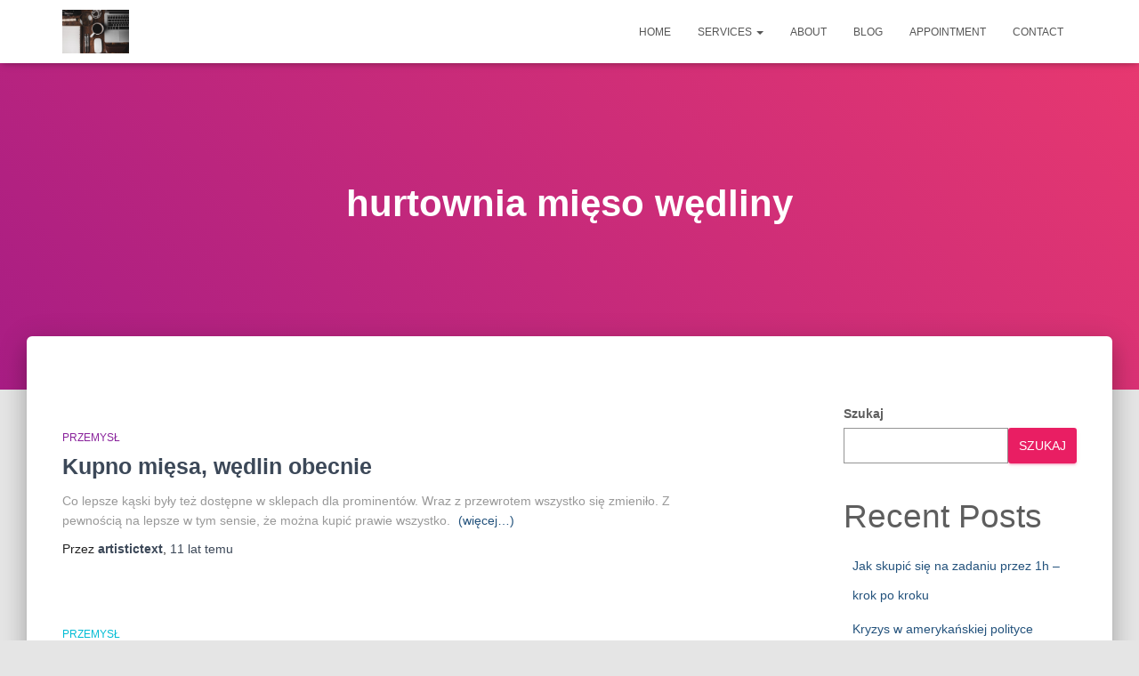

--- FILE ---
content_type: text/html; charset=UTF-8
request_url: http://www.rozneartykuly.waw.pl/tag/hurtownia-mieso-wedliny/
body_size: 8487
content:
<!DOCTYPE html><html lang="pl-PL"><head><script data-no-optimize="1">var litespeed_docref=sessionStorage.getItem("litespeed_docref");litespeed_docref&&(Object.defineProperty(document,"referrer",{get:function(){return litespeed_docref}}),sessionStorage.removeItem("litespeed_docref"));</script> <meta charset='UTF-8'><meta name="viewport" content="width=device-width, initial-scale=1"><link rel="profile" href="http://gmpg.org/xfn/11"><title>hurtownia mięso wędliny &#8211; Ciekawe artykuły</title><meta name='robots' content='max-image-preview:large' /><link rel="alternate" type="application/rss+xml" title="Ciekawe artykuły &raquo; Kanał z wpisami" href="https://www.rozneartykuly.waw.pl/feed/" /><link rel="alternate" type="application/rss+xml" title="Ciekawe artykuły &raquo; Kanał z komentarzami" href="https://www.rozneartykuly.waw.pl/comments/feed/" /><link rel="alternate" type="application/rss+xml" title="Ciekawe artykuły &raquo; Kanał z wpisami otagowanymi jako hurtownia mięso wędliny" href="https://www.rozneartykuly.waw.pl/tag/hurtownia-mieso-wedliny/feed/" /><link data-optimized="2" rel="stylesheet" href="https://www.rozneartykuly.waw.pl/wp-content/litespeed/css/3864ad3a2a72cf156e204a0cdb85b9d0.css?ver=c18ab" /> <script type="text/javascript" defer='defer' src="http://www.rozneartykuly.waw.pl/wp-includes/js/jquery/jquery.min.js?ver=3.7.1" id="jquery-core-js"></script> <link rel="https://api.w.org/" href="https://www.rozneartykuly.waw.pl/wp-json/" /><link rel="alternate" title="JSON" type="application/json" href="https://www.rozneartykuly.waw.pl/wp-json/wp/v2/tags/366" /><link rel="EditURI" type="application/rsd+xml" title="RSD" href="https://www.rozneartykuly.waw.pl/xmlrpc.php?rsd" /><meta name="generator" content="WordPress 6.8.3" /><link rel="icon" href="https://www.rozneartykuly.waw.pl/wp-content/uploads/2015/11/cropped-cropped-ciekawe-artykuly1-32x32.jpg" sizes="32x32" /><link rel="icon" href="https://www.rozneartykuly.waw.pl/wp-content/uploads/2015/11/cropped-cropped-ciekawe-artykuly1-192x192.jpg" sizes="192x192" /><link rel="apple-touch-icon" href="https://www.rozneartykuly.waw.pl/wp-content/uploads/2015/11/cropped-cropped-ciekawe-artykuly1-180x180.jpg" /><meta name="msapplication-TileImage" content="https://www.rozneartykuly.waw.pl/wp-content/uploads/2015/11/cropped-cropped-ciekawe-artykuly1-270x270.jpg" /></head><body class="archive tag tag-hurtownia-mieso-wedliny tag-366 wp-custom-logo wp-theme-hestia wp-child-theme-hestia-child header-layout-default"><div class="wrapper  default "><header class="header "><div style="display: none"></div><nav class="navbar navbar-default  hestia_left navbar-not-transparent navbar-fixed-top"><div class="container"><div class="navbar-header"><div class="title-logo-wrapper">
<a class="navbar-brand" href="https://www.rozneartykuly.waw.pl/"
title="Ciekawe artykuły">
<img data-lazyloaded="1" src="[data-uri]"  data-src="https://www.rozneartykuly.waw.pl/wp-content/uploads/2023/03/dj7bwa-gwks.jpg" alt="cup of coffee near MacBook Pro" width="1600" height="1067"></a></div><div class="navbar-toggle-wrapper">
<button type="button" class="navbar-toggle" data-toggle="collapse" data-target="#main-navigation">
<span class="icon-bar"></span><span class="icon-bar"></span><span class="icon-bar"></span>				<span class="sr-only">Przełącz Nawigację</span>
</button></div></div><div id="main-navigation" class="collapse navbar-collapse"><ul id="menu-main" class="nav navbar-nav"><li id="menu-item-26" class="menu-item menu-item-type-post_type menu-item-object-page menu-item-26"><a title="Home" href="https://www.rozneartykuly.waw.pl/home/">Home</a></li><li id="menu-item-32" class="menu-item menu-item-type-post_type menu-item-object-page menu-item-has-children menu-item-32 dropdown"><a title="Services" href="https://www.rozneartykuly.waw.pl/services/" class="dropdown-toggle">Services <span class="caret-wrap"><span class="caret"><svg aria-hidden="true" focusable="false" data-prefix="fas" data-icon="chevron-down" class="svg-inline--fa fa-chevron-down fa-w-14" role="img" xmlns="http://www.w3.org/2000/svg" viewBox="0 0 448 512"><path d="M207.029 381.476L12.686 187.132c-9.373-9.373-9.373-24.569 0-33.941l22.667-22.667c9.357-9.357 24.522-9.375 33.901-.04L224 284.505l154.745-154.021c9.379-9.335 24.544-9.317 33.901.04l22.667 22.667c9.373 9.373 9.373 24.569 0 33.941L240.971 381.476c-9.373 9.372-24.569 9.372-33.942 0z"></path></svg></span></span></a><ul role="menu" class="dropdown-menu"><li id="menu-item-31" class="menu-item menu-item-type-post_type menu-item-object-page menu-item-31"><a title="Service Details" href="https://www.rozneartykuly.waw.pl/service-details/">Service Details</a></li></ul></li><li id="menu-item-28" class="menu-item menu-item-type-post_type menu-item-object-page menu-item-28"><a title="About" href="https://www.rozneartykuly.waw.pl/about/">About</a></li><li id="menu-item-27" class="menu-item menu-item-type-post_type menu-item-object-page current_page_parent menu-item-27"><a title="Blog" href="https://www.rozneartykuly.waw.pl/blog/">Blog</a></li><li id="menu-item-29" class="menu-item menu-item-type-post_type menu-item-object-page menu-item-29"><a title="Appointment" href="https://www.rozneartykuly.waw.pl/appointment/">Appointment</a></li><li id="menu-item-30" class="menu-item menu-item-type-post_type menu-item-object-page menu-item-30"><a title="Contact" href="https://www.rozneartykuly.waw.pl/contacts/">Contact</a></li></ul></div></div></nav></header><div id="primary" class="boxed-layout-header page-header header-small" data-parallax="active" ><div class="container"><div class="row"><div class="col-md-10 col-md-offset-1 text-center"><h1 class="hestia-title">hurtownia mięso wędliny</h1></div></div></div><div class="header-filter header-filter-gradient"></div></div><div class="main  main-raised "><div class="hestia-blogs" data-layout="sidebar-right"><div class="container"><div class="row"><div class="col-md-8 archive-post-wrap"><article
id="post-1653"
class="card card-blog card-plain post-1653 post type-post status-publish format-standard hentry category-przemysl tag-hurtownia-mieso-wedliny tag-mieso tag-mieso-wedliny"><div class="row "><div class= "col-sm-12"><span class="category text-info"><a href="https://www.rozneartykuly.waw.pl/category/przemysl/" title="Zobacz wszystkie wpisy w PRZEMYSŁ"  rel="tag">PRZEMYSŁ</a> </span><h2 class="card-title entry-title"><a href="https://www.rozneartykuly.waw.pl/kupno-miesa-wedlin-obecnie/" title="Kupno mięsa, wędlin obecnie" rel="bookmark">Kupno mięsa, wędlin obecnie</a></h2><div class="card-description entry-summary "><p>Co lepsze kąski były też dostępne w sklepach dla prominentów. Wraz z przewrotem wszystko się zmieniło. Z pewnością na lepsze w tym sensie, że można kupić prawie wszystko. <a href="https://www.rozneartykuly.waw.pl/kupno-miesa-wedlin-obecnie/#more-1653" class="more-link"><span aria-label="Czytaj dalej Kupno mięsa, wędlin obecnie">(więcej&hellip;)</span></a></p></div><div class="posted-by vcard author">Przez <a href="https://www.rozneartykuly.waw.pl/author/artykulyrozne/" title="artistictext" class="url"><b class="author-name fn">artistictext</b></a>, <a href="https://www.rozneartykuly.waw.pl/kupno-miesa-wedlin-obecnie/"><time class="entry-date published" datetime="2014-09-12T16:10:46+01:00" content="2014-09-12">11 lat</time><time class="updated hestia-hidden" datetime="2014-09-12T16:12:08+01:00">12 września 2014</time> temu </a></div></div></div></article><article
id="post-1651"
class="card card-blog card-plain post-1651 post type-post status-publish format-standard hentry category-przemysl tag-hurtownia-mieso-wedliny tag-mieso-wedliny tag-wedliny-warszawa"><div class="row "><div class= "col-sm-12"><span class="category text-info"><a href="https://www.rozneartykuly.waw.pl/category/przemysl/" title="Zobacz wszystkie wpisy w PRZEMYSŁ"  rel="tag">PRZEMYSŁ</a> </span><h2 class="card-title entry-title"><a href="https://www.rozneartykuly.waw.pl/polska-szynka-nadal-najlepsza/" title="Polska szynka nadal najlepsza?" rel="bookmark">Polska szynka nadal najlepsza?</a></h2><div class="card-description entry-summary "><p>Polska szynka była przez całe lata chwalona na Zachodzie. W czasach kiedy u nas jedzono głównie mortadelę i parówki z zagranicy można było sprowadzić tzw. polish ham.  <a href="https://www.rozneartykuly.waw.pl/polska-szynka-nadal-najlepsza/#more-1651" class="more-link"><span aria-label="Czytaj dalej Polska szynka nadal najlepsza?">(więcej&hellip;)</span></a></p></div><div class="posted-by vcard author">Przez <a href="https://www.rozneartykuly.waw.pl/author/artykulyrozne/" title="artistictext" class="url"><b class="author-name fn">artistictext</b></a>, <a href="https://www.rozneartykuly.waw.pl/polska-szynka-nadal-najlepsza/"><time class="entry-date published" datetime="2014-09-12T16:09:19+01:00" content="2014-09-12">11 lat</time> temu </a></div></div></div></article></div><div class="col-md-3 blog-sidebar-wrapper col-md-offset-1"><aside id="secondary" class="blog-sidebar" role="complementary"><div id="block-1" class="widget widget_block widget_search"><form role="search" method="get" action="https://www.rozneartykuly.waw.pl/" class="wp-block-search__button-outside wp-block-search__text-button wp-block-search"    ><label class="wp-block-search__label" for="wp-block-search__input-1" >Szukaj</label><div class="wp-block-search__inside-wrapper " ><input class="wp-block-search__input" id="wp-block-search__input-1" placeholder="" value="" type="search" name="s" required /><button aria-label="Szukaj" class="wp-block-search__button wp-element-button" type="submit" >Szukaj</button></div></form></div><div id="block-2" class="widget widget_block"><div class="wp-block-group"><div class="wp-block-group__inner-container is-layout-flow wp-block-group-is-layout-flow"><h2 class="wp-block-heading">Recent Posts</h2><ul class="wp-block-latest-posts__list wp-block-latest-posts"><li><a class="wp-block-latest-posts__post-title" href="https://www.rozneartykuly.waw.pl/jak-skupic-sie-na-zadaniu-przez-1h-krok-po-kroku/">Jak skupić się na zadaniu przez 1h – krok po kroku</a></li><li><a class="wp-block-latest-posts__post-title" href="https://www.rozneartykuly.waw.pl/kryzys-w-amerykanskiej-polityce-zagranicznej/">Kryzys w amerykańskiej polityce zagranicznej</a></li><li><a class="wp-block-latest-posts__post-title" href="https://www.rozneartykuly.waw.pl/jak-wybrac-najbardziej-energooszczedny-system-ogrzewania-domu/">Jak wybrać najbardziej energooszczędny system ogrzewania domu?</a></li><li><a class="wp-block-latest-posts__post-title" href="https://www.rozneartykuly.waw.pl/sprawdz-przetestuj-swoja-klawiature-czy-dziala-wszystko/">Sprawdź przetestuj swoją klawiaturę czy działa wszystko</a></li><li><a class="wp-block-latest-posts__post-title" href="https://www.rozneartykuly.waw.pl/aktywnosci-tenis-squash-rolki/">Aktywności tenis, squash, rolki</a></li></ul></div></div></div><div id="block-3" class="widget widget_block"><div class="wp-block-group"><div class="wp-block-group__inner-container is-layout-flow wp-block-group-is-layout-flow"><h2 class="wp-block-heading">Recent Comments</h2><ol class="wp-block-latest-comments"><li class="wp-block-latest-comments__comment"><article><footer class="wp-block-latest-comments__comment-meta"><a class="wp-block-latest-comments__comment-author" href="http://www.rozneartykuly.waw.pl/jak-wplynac-na-zdrowsza-skore-i-zmniejszyc-zmarszczki/">Jak wpłynąć na zdrowszą skórę i zmniejszyć zmarszczki? &#8211; Ciekawe artykuły</a> - <a class="wp-block-latest-comments__comment-link" href="https://www.rozneartykuly.waw.pl/5-krokow-do-zdrowia/comment-page-1/#comment-16325">5 kroków do zdrowia i długowieczności</a></footer></article></li><li class="wp-block-latest-comments__comment"><article><footer class="wp-block-latest-comments__comment-meta"><a class="wp-block-latest-comments__comment-author" href="http://www.rozneartykuly.waw.pl/mlodosc-jak-ja-utrzymac/">Młodość jak ją utrzymać? &#8211; Ciekawe artykuły</a> - <a class="wp-block-latest-comments__comment-link" href="https://www.rozneartykuly.waw.pl/gry-lekiem-na-mlodosc/comment-page-1/#comment-16210">Gry lekiem na młodość</a></footer></article></li><li class="wp-block-latest-comments__comment"><article><footer class="wp-block-latest-comments__comment-meta"><a class="wp-block-latest-comments__comment-author" href="https://www.rozneartykuly.waw.pl/author/">katerine</a> - <a class="wp-block-latest-comments__comment-link" href="https://www.rozneartykuly.waw.pl/ciekawe-badania-nad-zachowaniem-ludzi/comment-page-1/#comment-15709">Ciekawe badania nad zachowaniem ludzi</a></footer></article></li><li class="wp-block-latest-comments__comment"><article><footer class="wp-block-latest-comments__comment-meta"><span class="wp-block-latest-comments__comment-author">asdfvbnm</span> - <a class="wp-block-latest-comments__comment-link" href="https://www.rozneartykuly.waw.pl/ciekawe-badania-nad-zachowaniem-ludzi/comment-page-1/#comment-11632">Ciekawe badania nad zachowaniem ludzi</a></footer></article></li><li class="wp-block-latest-comments__comment"><article><footer class="wp-block-latest-comments__comment-meta"><a class="wp-block-latest-comments__comment-author" href="http://www.rozneartykuly.waw.pl/581/apokalipsa-sw-jana/">Artykuły tematyczne, Apokalipsa | Ciekawe artykuły</a> - <a class="wp-block-latest-comments__comment-link" href="https://www.rozneartykuly.waw.pl/rozmowy-o-pogodzie/comment-page-1/#comment-22">Rozmowy o pogodzie</a></footer></article></li></ol></div></div></div></aside></div></div></div></div></div><footer class="footer footer-black footer-big"><div class="container"><div class="content"><div class="row"><div class="col-md-4"><div id="block-6" class="widget widget_block widget_media_image"><figure class="wp-block-image size-full"><img data-lazyloaded="1" src="[data-uri]" decoding="async" width="180" height="41" data-src="http://kadence.pixel-show.com/cleaning-services/wp-content/uploads/sites/29/2022/06/logo-cleaning.png" alt="" class="wp-image-204"/></figure></div></div></div></div><hr/><div class="hestia-bottom-footer-content"><div class="copyright pull-right">Hestia | Stworzone przez <a href="https://themeisle.com" rel="nofollow">ThemeIsle</a></div></div></div></footer></div> <script type="speculationrules">{"prefetch":[{"source":"document","where":{"and":[{"href_matches":"\/*"},{"not":{"href_matches":["\/wp-*.php","\/wp-admin\/*","\/wp-content\/uploads\/*","\/wp-content\/*","\/wp-content\/plugins\/*","\/wp-content\/themes\/hestia-child\/*","\/wp-content\/themes\/hestia\/*","\/*\\?(.+)"]}},{"not":{"selector_matches":"a[rel~=\"nofollow\"]"}},{"not":{"selector_matches":".no-prefetch, .no-prefetch a"}}]},"eagerness":"conservative"}]}</script> <script data-no-optimize="1">window.lazyLoadOptions=Object.assign({},{threshold:300},window.lazyLoadOptions||{});!function(t,e){"object"==typeof exports&&"undefined"!=typeof module?module.exports=e():"function"==typeof define&&define.amd?define(e):(t="undefined"!=typeof globalThis?globalThis:t||self).LazyLoad=e()}(this,function(){"use strict";function e(){return(e=Object.assign||function(t){for(var e=1;e<arguments.length;e++){var n,a=arguments[e];for(n in a)Object.prototype.hasOwnProperty.call(a,n)&&(t[n]=a[n])}return t}).apply(this,arguments)}function o(t){return e({},at,t)}function l(t,e){return t.getAttribute(gt+e)}function c(t){return l(t,vt)}function s(t,e){return function(t,e,n){e=gt+e;null!==n?t.setAttribute(e,n):t.removeAttribute(e)}(t,vt,e)}function i(t){return s(t,null),0}function r(t){return null===c(t)}function u(t){return c(t)===_t}function d(t,e,n,a){t&&(void 0===a?void 0===n?t(e):t(e,n):t(e,n,a))}function f(t,e){et?t.classList.add(e):t.className+=(t.className?" ":"")+e}function _(t,e){et?t.classList.remove(e):t.className=t.className.replace(new RegExp("(^|\\s+)"+e+"(\\s+|$)")," ").replace(/^\s+/,"").replace(/\s+$/,"")}function g(t){return t.llTempImage}function v(t,e){!e||(e=e._observer)&&e.unobserve(t)}function b(t,e){t&&(t.loadingCount+=e)}function p(t,e){t&&(t.toLoadCount=e)}function n(t){for(var e,n=[],a=0;e=t.children[a];a+=1)"SOURCE"===e.tagName&&n.push(e);return n}function h(t,e){(t=t.parentNode)&&"PICTURE"===t.tagName&&n(t).forEach(e)}function a(t,e){n(t).forEach(e)}function m(t){return!!t[lt]}function E(t){return t[lt]}function I(t){return delete t[lt]}function y(e,t){var n;m(e)||(n={},t.forEach(function(t){n[t]=e.getAttribute(t)}),e[lt]=n)}function L(a,t){var o;m(a)&&(o=E(a),t.forEach(function(t){var e,n;e=a,(t=o[n=t])?e.setAttribute(n,t):e.removeAttribute(n)}))}function k(t,e,n){f(t,e.class_loading),s(t,st),n&&(b(n,1),d(e.callback_loading,t,n))}function A(t,e,n){n&&t.setAttribute(e,n)}function O(t,e){A(t,rt,l(t,e.data_sizes)),A(t,it,l(t,e.data_srcset)),A(t,ot,l(t,e.data_src))}function w(t,e,n){var a=l(t,e.data_bg_multi),o=l(t,e.data_bg_multi_hidpi);(a=nt&&o?o:a)&&(t.style.backgroundImage=a,n=n,f(t=t,(e=e).class_applied),s(t,dt),n&&(e.unobserve_completed&&v(t,e),d(e.callback_applied,t,n)))}function x(t,e){!e||0<e.loadingCount||0<e.toLoadCount||d(t.callback_finish,e)}function M(t,e,n){t.addEventListener(e,n),t.llEvLisnrs[e]=n}function N(t){return!!t.llEvLisnrs}function z(t){if(N(t)){var e,n,a=t.llEvLisnrs;for(e in a){var o=a[e];n=e,o=o,t.removeEventListener(n,o)}delete t.llEvLisnrs}}function C(t,e,n){var a;delete t.llTempImage,b(n,-1),(a=n)&&--a.toLoadCount,_(t,e.class_loading),e.unobserve_completed&&v(t,n)}function R(i,r,c){var l=g(i)||i;N(l)||function(t,e,n){N(t)||(t.llEvLisnrs={});var a="VIDEO"===t.tagName?"loadeddata":"load";M(t,a,e),M(t,"error",n)}(l,function(t){var e,n,a,o;n=r,a=c,o=u(e=i),C(e,n,a),f(e,n.class_loaded),s(e,ut),d(n.callback_loaded,e,a),o||x(n,a),z(l)},function(t){var e,n,a,o;n=r,a=c,o=u(e=i),C(e,n,a),f(e,n.class_error),s(e,ft),d(n.callback_error,e,a),o||x(n,a),z(l)})}function T(t,e,n){var a,o,i,r,c;t.llTempImage=document.createElement("IMG"),R(t,e,n),m(c=t)||(c[lt]={backgroundImage:c.style.backgroundImage}),i=n,r=l(a=t,(o=e).data_bg),c=l(a,o.data_bg_hidpi),(r=nt&&c?c:r)&&(a.style.backgroundImage='url("'.concat(r,'")'),g(a).setAttribute(ot,r),k(a,o,i)),w(t,e,n)}function G(t,e,n){var a;R(t,e,n),a=e,e=n,(t=Et[(n=t).tagName])&&(t(n,a),k(n,a,e))}function D(t,e,n){var a;a=t,(-1<It.indexOf(a.tagName)?G:T)(t,e,n)}function S(t,e,n){var a;t.setAttribute("loading","lazy"),R(t,e,n),a=e,(e=Et[(n=t).tagName])&&e(n,a),s(t,_t)}function V(t){t.removeAttribute(ot),t.removeAttribute(it),t.removeAttribute(rt)}function j(t){h(t,function(t){L(t,mt)}),L(t,mt)}function F(t){var e;(e=yt[t.tagName])?e(t):m(e=t)&&(t=E(e),e.style.backgroundImage=t.backgroundImage)}function P(t,e){var n;F(t),n=e,r(e=t)||u(e)||(_(e,n.class_entered),_(e,n.class_exited),_(e,n.class_applied),_(e,n.class_loading),_(e,n.class_loaded),_(e,n.class_error)),i(t),I(t)}function U(t,e,n,a){var o;n.cancel_on_exit&&(c(t)!==st||"IMG"===t.tagName&&(z(t),h(o=t,function(t){V(t)}),V(o),j(t),_(t,n.class_loading),b(a,-1),i(t),d(n.callback_cancel,t,e,a)))}function $(t,e,n,a){var o,i,r=(i=t,0<=bt.indexOf(c(i)));s(t,"entered"),f(t,n.class_entered),_(t,n.class_exited),o=t,i=a,n.unobserve_entered&&v(o,i),d(n.callback_enter,t,e,a),r||D(t,n,a)}function q(t){return t.use_native&&"loading"in HTMLImageElement.prototype}function H(t,o,i){t.forEach(function(t){return(a=t).isIntersecting||0<a.intersectionRatio?$(t.target,t,o,i):(e=t.target,n=t,a=o,t=i,void(r(e)||(f(e,a.class_exited),U(e,n,a,t),d(a.callback_exit,e,n,t))));var e,n,a})}function B(e,n){var t;tt&&!q(e)&&(n._observer=new IntersectionObserver(function(t){H(t,e,n)},{root:(t=e).container===document?null:t.container,rootMargin:t.thresholds||t.threshold+"px"}))}function J(t){return Array.prototype.slice.call(t)}function K(t){return t.container.querySelectorAll(t.elements_selector)}function Q(t){return c(t)===ft}function W(t,e){return e=t||K(e),J(e).filter(r)}function X(e,t){var n;(n=K(e),J(n).filter(Q)).forEach(function(t){_(t,e.class_error),i(t)}),t.update()}function t(t,e){var n,a,t=o(t);this._settings=t,this.loadingCount=0,B(t,this),n=t,a=this,Y&&window.addEventListener("online",function(){X(n,a)}),this.update(e)}var Y="undefined"!=typeof window,Z=Y&&!("onscroll"in window)||"undefined"!=typeof navigator&&/(gle|ing|ro)bot|crawl|spider/i.test(navigator.userAgent),tt=Y&&"IntersectionObserver"in window,et=Y&&"classList"in document.createElement("p"),nt=Y&&1<window.devicePixelRatio,at={elements_selector:".lazy",container:Z||Y?document:null,threshold:300,thresholds:null,data_src:"src",data_srcset:"srcset",data_sizes:"sizes",data_bg:"bg",data_bg_hidpi:"bg-hidpi",data_bg_multi:"bg-multi",data_bg_multi_hidpi:"bg-multi-hidpi",data_poster:"poster",class_applied:"applied",class_loading:"litespeed-loading",class_loaded:"litespeed-loaded",class_error:"error",class_entered:"entered",class_exited:"exited",unobserve_completed:!0,unobserve_entered:!1,cancel_on_exit:!0,callback_enter:null,callback_exit:null,callback_applied:null,callback_loading:null,callback_loaded:null,callback_error:null,callback_finish:null,callback_cancel:null,use_native:!1},ot="src",it="srcset",rt="sizes",ct="poster",lt="llOriginalAttrs",st="loading",ut="loaded",dt="applied",ft="error",_t="native",gt="data-",vt="ll-status",bt=[st,ut,dt,ft],pt=[ot],ht=[ot,ct],mt=[ot,it,rt],Et={IMG:function(t,e){h(t,function(t){y(t,mt),O(t,e)}),y(t,mt),O(t,e)},IFRAME:function(t,e){y(t,pt),A(t,ot,l(t,e.data_src))},VIDEO:function(t,e){a(t,function(t){y(t,pt),A(t,ot,l(t,e.data_src))}),y(t,ht),A(t,ct,l(t,e.data_poster)),A(t,ot,l(t,e.data_src)),t.load()}},It=["IMG","IFRAME","VIDEO"],yt={IMG:j,IFRAME:function(t){L(t,pt)},VIDEO:function(t){a(t,function(t){L(t,pt)}),L(t,ht),t.load()}},Lt=["IMG","IFRAME","VIDEO"];return t.prototype={update:function(t){var e,n,a,o=this._settings,i=W(t,o);{if(p(this,i.length),!Z&&tt)return q(o)?(e=o,n=this,i.forEach(function(t){-1!==Lt.indexOf(t.tagName)&&S(t,e,n)}),void p(n,0)):(t=this._observer,o=i,t.disconnect(),a=t,void o.forEach(function(t){a.observe(t)}));this.loadAll(i)}},destroy:function(){this._observer&&this._observer.disconnect(),K(this._settings).forEach(function(t){I(t)}),delete this._observer,delete this._settings,delete this.loadingCount,delete this.toLoadCount},loadAll:function(t){var e=this,n=this._settings;W(t,n).forEach(function(t){v(t,e),D(t,n,e)})},restoreAll:function(){var e=this._settings;K(e).forEach(function(t){P(t,e)})}},t.load=function(t,e){e=o(e);D(t,e)},t.resetStatus=function(t){i(t)},t}),function(t,e){"use strict";function n(){e.body.classList.add("litespeed_lazyloaded")}function a(){console.log("[LiteSpeed] Start Lazy Load"),o=new LazyLoad(Object.assign({},t.lazyLoadOptions||{},{elements_selector:"[data-lazyloaded]",callback_finish:n})),i=function(){o.update()},t.MutationObserver&&new MutationObserver(i).observe(e.documentElement,{childList:!0,subtree:!0,attributes:!0})}var o,i;t.addEventListener?t.addEventListener("load",a,!1):t.attachEvent("onload",a)}(window,document);</script><script data-no-optimize="1">window.litespeed_ui_events=window.litespeed_ui_events||["mouseover","click","keydown","wheel","touchmove","touchstart"];var urlCreator=window.URL||window.webkitURL;function litespeed_load_delayed_js_force(){console.log("[LiteSpeed] Start Load JS Delayed"),litespeed_ui_events.forEach(e=>{window.removeEventListener(e,litespeed_load_delayed_js_force,{passive:!0})}),document.querySelectorAll("iframe[data-litespeed-src]").forEach(e=>{e.setAttribute("src",e.getAttribute("data-litespeed-src"))}),"loading"==document.readyState?window.addEventListener("DOMContentLoaded",litespeed_load_delayed_js):litespeed_load_delayed_js()}litespeed_ui_events.forEach(e=>{window.addEventListener(e,litespeed_load_delayed_js_force,{passive:!0})});async function litespeed_load_delayed_js(){let t=[];for(var d in document.querySelectorAll('script[type="litespeed/javascript"]').forEach(e=>{t.push(e)}),t)await new Promise(e=>litespeed_load_one(t[d],e));document.dispatchEvent(new Event("DOMContentLiteSpeedLoaded")),window.dispatchEvent(new Event("DOMContentLiteSpeedLoaded"))}function litespeed_load_one(t,e){console.log("[LiteSpeed] Load ",t);var d=document.createElement("script");d.addEventListener("load",e),d.addEventListener("error",e),t.getAttributeNames().forEach(e=>{"type"!=e&&d.setAttribute("data-src"==e?"src":e,t.getAttribute(e))});let a=!(d.type="text/javascript");!d.src&&t.textContent&&(d.src=litespeed_inline2src(t.textContent),a=!0),t.after(d),t.remove(),a&&e()}function litespeed_inline2src(t){try{var d=urlCreator.createObjectURL(new Blob([t.replace(/^(?:<!--)?(.*?)(?:-->)?$/gm,"$1")],{type:"text/javascript"}))}catch(e){d="data:text/javascript;base64,"+btoa(t.replace(/^(?:<!--)?(.*?)(?:-->)?$/gm,"$1"))}return d}</script><script data-no-optimize="1">var litespeed_vary=document.cookie.replace(/(?:(?:^|.*;\s*)_lscache_vary\s*\=\s*([^;]*).*$)|^.*$/,"");litespeed_vary||fetch("/wp-content/plugins/litespeed-cache/guest.vary.php",{method:"POST",cache:"no-cache",redirect:"follow"}).then(e=>e.json()).then(e=>{console.log(e),e.hasOwnProperty("reload")&&"yes"==e.reload&&(sessionStorage.setItem("litespeed_docref",document.referrer),window.location.reload(!0))});</script><script data-optimized="1" type="litespeed/javascript" data-src="https://www.rozneartykuly.waw.pl/wp-content/litespeed/js/b9fde7957e3ca77c96ad42663674483c.js?ver=c18ab"></script></body></html>
<!-- Page optimized by LiteSpeed Cache @2026-01-28 23:36:13 -->

<!-- Page cached by LiteSpeed Cache 7.5.0.1 on 2026-01-28 23:36:13 -->
<!-- Guest Mode -->
<!-- QUIC.cloud UCSS in queue -->